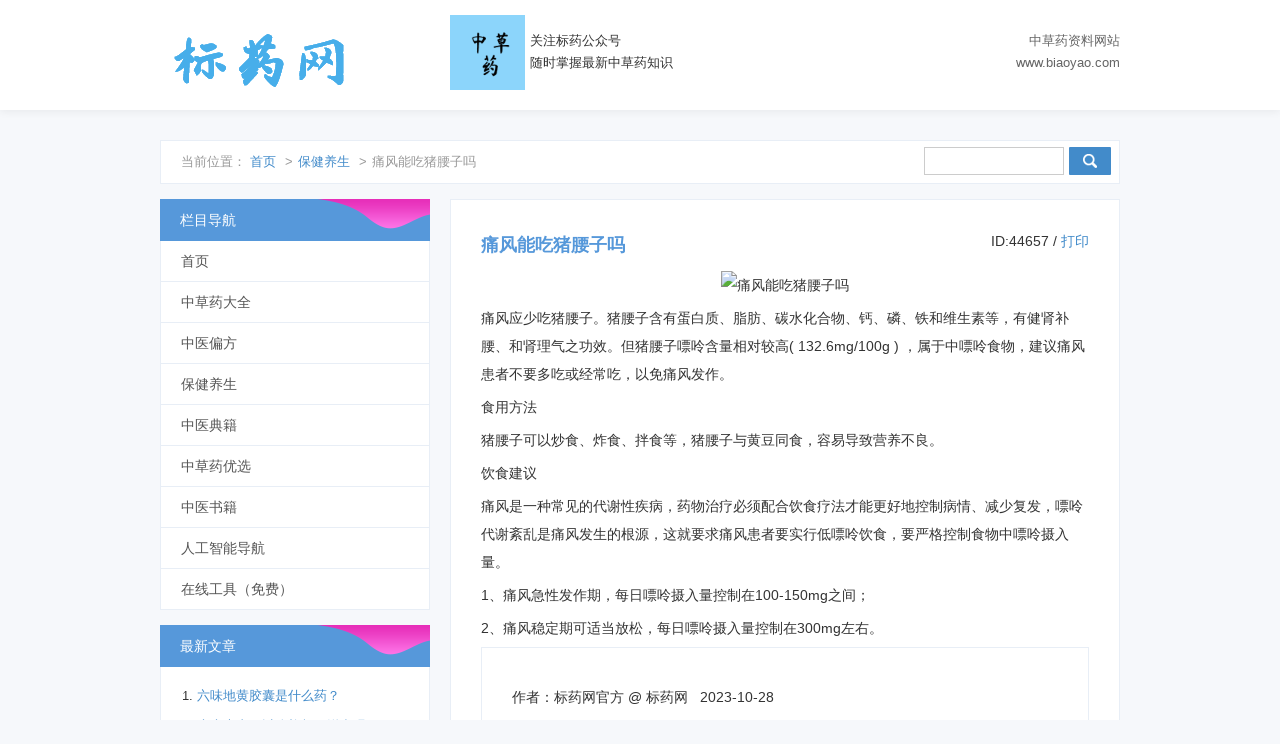

--- FILE ---
content_type: text/html
request_url: http://www.biaoyao.com/zcy_44657.html
body_size: 4806
content:
<!doctype html><html><head><meta charset="utf-8"><meta name="renderer" content="webkit"><meta name="generator" content="Z-BlogPHP 1.7.2"><meta http-equiv="X-UA-Compatible" content="IE=edge,chrome=1"><meta name="applicable-device"content="pc,mobile"><meta name="viewport" content="width=device-width,minimum-scale=1,initial-scale=1"><title>痛风能吃猪腰子吗 - 标药网</title><meta name="keywords" content="" /><meta name="description" content="痛风应少吃猪腰子。猪腰子含有蛋白质、脂肪、碳水化合物、钙、磷、铁和维生素等，有健肾补腰、和肾理气之功效。但猪腰子嘌呤含量相对较高( 132.6mg/100g ) ，属于中嘌呤食物，建议痛风患者不要多吃或经常吃，以免痛风发作。食用方法猪腰子可以炒食、炸食、拌食等，猪腰子与..." /><link rel="stylesheet" href="https://www.biaoyao.com/zb_users/theme/ydseo/style/style.css?v=1.9"/><link rel="alternate" title="News RSS Feed" type="application/rss+xml" href="feed.php" /><script src="https://www.biaoyao.com/zb_system/script/jquery-2.2.4.min.js" type="text/javascript"></script><script src="https://www.biaoyao.com/zb_system/script/zblogphp.js" type="text/javascript"></script><script src="https://www.biaoyao.com/zb_system/script/c_html_js_add.php" type="text/javascript"></script><script>document.body.addEventListener('touchstart',function(){});</script></head> <body ontouchstart><div class="seo_hd"> <div class="w960"> <div class="seo_logo"><a href="https://www.biaoyao.com/" title="标药网">标药网</a></div> <div class="seo_qr"> <img src="https://www.biaoyao.com/zb_users/theme/ydseo/style/images/qr.jpg" alt="" /> <div style="float: left;padding-top:15px;padding-left:5px;">关注标药公众号<br>随时掌握最新中草药知识</div> </div> <div class="seo_info"> <p>中草药资料网站</p><p>www.biaoyao.com</p> </div> </div></div><div id="mmenu"></div><div class="mmenu"><ul><li class="navbar-item"><a href="https://www.biaoyao.com/" title="">首页</a></li><li class="navbar-item"><a href="/zhongcaoyao/" title="中草药大全">中草药大全</a></li><li class="navbar-item"><a href="/bianfang/" title="中医偏方">中医偏方</a></li><li class="navbar-item"><a href="/yangsheng/" title="保健养生">保健养生</a></li><li class="navbar-item"><a href="/dianji/" title="中医典籍">中医典籍</a></li><li class="navbar-item"><a href="/youxuan/" title=" 中草药优选">中草药优选</a></li><li class="navbar-item"><a href="http://sj.biaoyao.com" title="中医书籍">中医书籍</a></li><li class="navbar-item"><a href="https://ai.fantiwang.com/" title="人工智能导航">人工智能导航</a></li><li class="navbar-item"><a href="https://panmu.com/" title="在线工具（免费）">在线工具（免费）</a></li></ul></div><!-- 主体 START --><div class="sw-main clearfix"> <!-- 主体左侧 START --><div class="sw-crumb clearfix mb15"> <ul class="fleft"> <li class="dangqian">当前位置：</li> <li><a href="https://www.biaoyao.com/" title="标药网">首页</a></li> <li>></li><li><a title="保健养生" href="https://www.biaoyao.com/yangsheng/">保健养生</a></li> <li>></li><li>痛风能吃猪腰子吗</li> </ul> <div id="search" class="fright"> <form action="https://www.biaoyao.com/search.php?act=search" method="get"> <input class="se-input" type="text" name="q" id="suchbegriff" size="18" /> <input type="submit" class="se-btn submit" /> </form> </div></div> <div class="sw-w670 fright"> <div class="sw-modBox" style="margin-top:0;min-height:600px;"> <div class="clearfix"> <h1 class="fleft">痛风能吃猪腰子吗</h1> <em class="fright cGray f14px">ID:44657 / <a href="#" onClick="javascript:window.print();">打印</a></em> </div> <!-- Article --> <p style="text-align:center;"><img alt="痛风能吃猪腰子吗" src="https://www.baicaolu.net/answer/res/2020/10-28/12/p05blh4lejh12e2p1rlk3p05blh4lejh.jpg" class="rounded-lg"></p><p>痛风应少吃猪腰子。猪腰子含有蛋白质、脂肪、碳水化合物、钙、磷、铁和维生素等，有健肾补腰、和肾理气之功效。但猪腰子嘌呤含量相对较高( 132.6mg/100g ) ，属于中嘌呤食物，建议痛风患者不要多吃或经常吃，以免痛风发作。</p><p>食用方法</p><p>猪腰子可以炒食、炸食、拌食等，猪腰子与黄豆同食，容易导致营养不良。</p><p>饮食建议</p><p>痛风是一种常见的代谢性疾病，药物治疗必须配合饮食疗法才能更好地控制病情、减少复发，嘌呤代谢紊乱是痛风发生的根源，这就要求痛风患者要实行低嘌呤饮食，要严格控制食物中嘌呤摄入量。</p><p>1、痛风急性发作期，每日嘌呤摄入量控制在100-150mg之间；</p><p>2、痛风稳定期可适当放松，每日嘌呤摄入量控制在300mg左右。</p> <!-- /Article --> <div></div> <div class="sw-modBox mt15"> <p>作者：<a href="https://www.biaoyao.com/author-1.html" target="_blank" style="color:#333" rel="nofollow">标药网官方</a> @ <a href="https://www.biaoyao.com/" target="_blank" style="color:#333">标药网</a>&nbsp;&nbsp;&nbsp;2023-10-28</p> <p>标药网是一家 <a href="http://www.biaoyao.com/" target="_blank">中草药</a>专业资料网站 。</p> <p>如果你想找偏方可以点击： <a href="http://www.biaoyao.com/bianfang/" target="_blank">中医偏方</a> 或想中医养生的，可以点击： <a href="http://www.biaoyao.com/yangsheng/" target="_blank">养生保健</a>。</p><p>中草药偏方切莫自行服用，请遵医嘱，本站概不负责！</p> </div> <div class="sw-modBox mt15"> <h3>与本文相关文章</h3> <ol> </ol> </div> <div class="sw-modBox mt15"> <label id="AjaxCommentBegin"></label><!--评论输出--><!--评论翻页条输出--><div class="pagebar commentpagebar"></div><label id="AjaxCommentEnd"></label><!--评论框--><div class="post" id="divCommentPost"><p class="posttop"><a name="comment">发表评论:</a><a rel="nofollow" id="cancel-reply" href="#divCommentPost" style="display:none;"><small>取消回复</small></a></p><form id="frmSumbit" target="_self" method="post" action="https://www.biaoyao.com/zb_system/cmd.php?act=cmt&amp;postid=44657&amp;key=e4fbd870e4c27af50983f7c32eb8723a" ><input type="hidden" name="inpId" id="inpId" value="44657" /><input type="hidden" name="inpRevID" id="inpRevID" value="0" /><p><input type="text" name="inpName" id="inpName" class="text" value="访客" size="28" tabindex="1" /> <label for="inpName">名称(*)</label></p><p><input type="text" name="inpEmail" id="inpEmail" class="text" value="" size="28" tabindex="2" /> <label for="inpEmail">邮箱</label></p><p><input type="text" name="inpHomePage" id="inpHomePage" class="text" value="" size="28" tabindex="3" /> <label for="inpHomePage">网址</label></p><p><label for="txaArticle">正文(*)</label></p><p><textarea name="txaArticle" id="txaArticle" class="text" cols="50" rows="4" tabindex="5" ></textarea></p><p><input name="sumbit" type="submit" tabindex="6" value="提交" onclick="return zbp.comment.post()" class="button" /></p></form><p class="postbottom">◎欢迎参与讨论，请在这里发表您的看法、交流您的观点。</p></div> </div> </div> </div> <!-- 主体右侧 START --><div class="sw-w270 fleft"> <div class="sw-menu" id="monavber" data-type="article" data-infoid="3"> <h3>栏目导航</h3> <ul class="navbar"> <li class="navbar-item"><a href="https://www.biaoyao.com/" title="">首页</a></li><li class="navbar-item"><a href="/zhongcaoyao/" title="中草药大全">中草药大全</a></li><li class="navbar-item"><a href="/bianfang/" title="中医偏方">中医偏方</a></li><li class="navbar-item"><a href="/yangsheng/" title="保健养生">保健养生</a></li><li class="navbar-item"><a href="/dianji/" title="中医典籍">中医典籍</a></li><li class="navbar-item"><a href="/youxuan/" title=" 中草药优选">中草药优选</a></li><li class="navbar-item"><a href="http://sj.biaoyao.com" title="中医书籍">中医书籍</a></li><li class="navbar-item"><a href="https://ai.fantiwang.com/" title="人工智能导航">人工智能导航</a></li><li class="navbar-item"><a href="https://panmu.com/" title="在线工具（免费）">在线工具（免费）</a></li> </ul> </div> <div class="sw-list mt15"> <h3>最新文章</h3> <div class="sw-widget"> <ol> <li><i class="icon i_arrow"></i><a href="https://www.biaoyao.com/zcy_197350.html" target="_blank" title="六味地黄胶囊是什么药？">六味地黄胶囊是什么药？</a></li><li><i class="icon i_arrow"></i><a href="https://www.biaoyao.com/zcy_197349.html" target="_blank" title="痔疮患者可以吃枸杞西洋参吗">痔疮患者可以吃枸杞西洋参吗</a></li><li><i class="icon i_arrow"></i><a href="https://www.biaoyao.com/zcy_197348.html" target="_blank" title="参芪地黄汤的中医主治">参芪地黄汤的中医主治</a></li><li><i class="icon i_arrow"></i><a href="https://www.biaoyao.com/zcy_197347.html" target="_blank" title="肺癌可以吃黑芝麻吗">肺癌可以吃黑芝麻吗</a></li><li><i class="icon i_arrow"></i><a href="https://www.biaoyao.com/zcy_197346.html" target="_blank" title="西洋参含片的功效有哪些">西洋参含片的功效有哪些</a></li><li><i class="icon i_arrow"></i><a href="https://www.biaoyao.com/zcy_197345.html" target="_blank" title="孕妇能吃黑芝麻糊吗">孕妇能吃黑芝麻糊吗</a></li><li><i class="icon i_arrow"></i><a href="https://www.biaoyao.com/zcy_197344.html" target="_blank" title="黑芝麻有生发的作用吗">黑芝麻有生发的作用吗</a></li><li><i class="icon i_arrow"></i><a href="https://www.biaoyao.com/zcy_197343.html" target="_blank" title="孕期喝黑芝麻糊的好处">孕期喝黑芝麻糊的好处</a></li> </ol> </div> </div> <div class="sw-list mt15"> <h3>随机文章</h3> <div class="sw-widget"> <ol> <li><a href="https://www.biaoyao.com/zcy_77511.html" title="酒精肝能吃鱼肝油吗">酒精肝能吃鱼肝油吗</a><li><a href="https://www.biaoyao.com/zcy_77512.html" title="酒精肝能吃鸡肉吗">酒精肝能吃鸡肉吗</a><li><a href="https://www.biaoyao.com/zcy_77513.html" title="酒精肝能吃扁豆吗">酒精肝能吃扁豆吗</a><li><a href="https://www.biaoyao.com/zcy_77514.html" title="酒精肝能吃豆渣吗">酒精肝能吃豆渣吗</a><li><a href="https://www.biaoyao.com/zcy_77515.html" title="酒精肝能吃洋葱吗">酒精肝能吃洋葱吗</a><li><a href="https://www.biaoyao.com/zcy_77516.html" title="酒精肝能吃柠檬吗">酒精肝能吃柠檬吗</a><li><a href="https://www.biaoyao.com/zcy_77517.html" title="酒精肝能吃杨梅吗">酒精肝能吃杨梅吗</a><li><a href="https://www.biaoyao.com/zcy_77518.html" title="酒精肝能喝牛奶吗">酒精肝能喝牛奶吗</a> </ol> </div> </div> <div class="sw-listRank mt15"> <div id="topten"> <h3>热门文章</h3> <ol> <li><li><i class="shu shu1">1</i><a href="https://www.biaoyao.com/zcy_14331.html">柴胡疏肝散组成,方歌方解,医案分析,功效与作用</a></li><li><li><i class="shu shu2">2</i><a href="https://www.biaoyao.com/zcy_11306.html">春天护肝多喝粥</a></li><li><li><i class="shu shu3">3</i><a href="https://www.biaoyao.com/zcy_1650.html">柴胡-狭叶柴胡</a></li><li><li><i class="shu shu4">4</i><a href="https://www.biaoyao.com/zcy_16397.html">《中药学》全文在线阅读</a></li><li><li><i class="shu shu5">5</i><a href="https://www.biaoyao.com/zcy_18308.html">虎骨</a></li><li><li><i class="shu shu6">6</i><a href="https://www.biaoyao.com/zcy_14751.html">温脾汤组成,医案,方歌方解,功效与作用</a></li><li><li><i class="shu shu7">7</i><a href="https://www.biaoyao.com/zcy_1774.html">磁石</a></li><li><li><i class="shu shu8">8</i><a href="https://www.biaoyao.com/zcy_4049.html">竹蠹虫</a></li><li><li><i class="shu shu9">9</i><a href="https://www.biaoyao.com/zcy_197.html">苣荬菜花</a></li> </ol> </div> </div> </div><!-- 主体右侧 END --> </div> <!-- 主体 END --><!-- 全站通用尾部 --><div class="footer"> <div class="footer-bot"> <div class="footer-bot-in"> 标药网 - 专业的中草药和中医养生网站 <a href="https://beian.miit.gov.cn/#/Integrated/index" rel="nofollow" target="_blank" style=";margin-right: 20px;">浙ICP备2022036554号</a><script charset="UTF-8" id="LA_COLLECT" src="//sdk.51.la/js-sdk-pro.min.js"></script><script>LA.init({id:"KG1Yez55x2jPBQXJ",ck:"KG1Yez55x2jPBQXJ"})</script><script async src="https://pagead2.googlesyndication.com/pagead/js/adsbygoogle.js?client=ca-pub-7537121989211757"     crossorigin="anonymous"></script> <span>Powered by <a href="https://www.zblogcn.com/" title="Z-BlogPHP 1.7.2 Build 173060" target="_blank" rel="noopener norefferrer">Z-BlogPHP</a> Theme by SEOWHY</span></div> </div></div><script>(function(){
			var bp = document.createElement('script');
			var curProtocol = window.location.protocol.split(':')[0];
			if (curProtocol === 'https'){
		   bp.src = 'https://zz.bdstatic.com/linksubmit/push.js';
		  }
		  else{
		  bp.src = 'http://push.zhanzhang.baidu.com/push.js';
		  }
			var s = document.getElementsByTagName("script")[0];
			s.parentNode.insertBefore(bp, s);
		})(); </script><div class="scroll" id="scroll" style="display:none;"><img src="https://www.biaoyao.com/zb_users/theme/ydseo/style/images/topback.gif" alt="返回顶部" /></div><script src="https://www.biaoyao.com/zb_users/theme/ydseo/style/js/scrolltopcontrol.js?v=1.9" type="text/javascript"></script><div id="ly_cache" data-id="44657"></div></body></html><!--ly_cache 2025-12-01 02:02:19-->

--- FILE ---
content_type: text/html; charset=utf-8
request_url: https://www.google.com/recaptcha/api2/aframe
body_size: 268
content:
<!DOCTYPE HTML><html><head><meta http-equiv="content-type" content="text/html; charset=UTF-8"></head><body><script nonce="rkSSExQhUT1Px2VU2wWM2w">/** Anti-fraud and anti-abuse applications only. See google.com/recaptcha */ try{var clients={'sodar':'https://pagead2.googlesyndication.com/pagead/sodar?'};window.addEventListener("message",function(a){try{if(a.source===window.parent){var b=JSON.parse(a.data);var c=clients[b['id']];if(c){var d=document.createElement('img');d.src=c+b['params']+'&rc='+(localStorage.getItem("rc::a")?sessionStorage.getItem("rc::b"):"");window.document.body.appendChild(d);sessionStorage.setItem("rc::e",parseInt(sessionStorage.getItem("rc::e")||0)+1);localStorage.setItem("rc::h",'1768648350453');}}}catch(b){}});window.parent.postMessage("_grecaptcha_ready", "*");}catch(b){}</script></body></html>

--- FILE ---
content_type: text/css
request_url: https://www.biaoyao.com/zb_users/theme/ydseo/style/style.css?v=1.9
body_size: 5782
content:
@charset "UTF-8";

/* (c) WWW.SEOWHY.COM
 * setTime: 2013-08-31
 * version: 1.0.2
 * author: ZJL <zjl@seowhy.com>

 * 最新版本更新于: 2015-5-22  作者：张家梁  */

/* 重置浏览器样式 */
html{color:#333;background:#f6f8fb;-webkit-tap-highlight-color:rgba(0,0,0,0);}
body,div,dl,dt,dd,ul,ol,li,h1,h2,h3,h4,h5,h6,p,pre,code,form,fieldset,legend,input,button,textarea,blockquote{margin:0;padding:0;}
body,button,input,select,textarea{font-family: 'Helvetica Neue', 'STHeiti', 'Microsoft YaHei', Helvetica,Arial,sans-serif;font-size: 13px;line-height:1.7;word-wrap: break-word;}
h1,h2,h3,h4,h5,h6{font-size:100%;font-weight:normal;}
em,i{font-style:normal;font-weight:normal;}
ul,ol{list-style:none;}
table{border-collapse:collapse;border:0;padding:0;margin:0;}
img{border: 0;vertical-align: middle;}
a img{border-width:0;vertical-align:middle;}
a{cursor:pointer}a:link{color:#428bca;text-decoration:none;}a:visited{color:#5698da;text-decoration:none;}a:hover{color:#568ABE;text-decoration:underline;}a:active{color:#568ABE;text-decoration:none;}

.cGray{color:#333;}.cCcc{color:#ccc;}.f14px{font-size:14px;}.cRed{color: #c33;}
.mb5{margin-bottom: 5px;}.mb10{margin-bottom: 10px;}.mb15{margin-bottom: 15px;}.mb20{margin-bottom: 20px;}
.mt5{margin-top: 5px;}.mt10{margin-top: 10px;}.mt15{margin-top: 15px;}.mt20{margin-top: 20px;}.mt30{margin-top: 30px;}
.mlr5{margin:0 5px;}

/* 浮动与清除 */
.fleft{float:left;}
.fright{float:right;}
.clearfix:after{clear:both;content:".";display:block;height:0;font-size:0;visibility:hidden;}
.clearfix{*zoom:1;}

/***************************************
* 搜外网 - 整站公用部分
***************************************/


/* (公用)主导航 */
.hd{background: #f4f5f8 url(images/hd-bg.png) repeat-x;height: 100%;border-bottom: 2px solid #5698da;}
.hd-top , .hd-menu{width: 960px;margin: 0 auto;}
.hd-top{height: 98px;}
.hd-menu{font-size: 14px;}
.hd-top .logo{width: 180px;height: 65px;float: left;background: url(images/logo.png) no-repeat;}
.hd-top .slogan{width: 200px;float: left;color: #888;}
.hd-top .nav{width: 300px;float: left;font-size: 16px;}
.hd-top .search{width: 480px;float: left;position: relative;margin:20px 0 0 20px;}
.hd-top .logo a{display: block;width: 100%;height: 100%;overflow: hidden;text-indent: -2000em;}
.hd-top .nav li{float: left;height: 85px;line-height: 85px;margin: 0 0 0 15px;}
.hd-top .nav li a{color: #5698da;display: block;}
.hd-top .search .search-input{float: left;height: 32px;line-height: 32px;vertical-align: middle;color: #666;background: #fff;border: 1px solid #999;border-radius: 3px;outline: none;margin: 0;display: block;padding: 0 10px;}
.hd-top .search .search-btn{width: 60px;height: 32px;border: none;position: absolute;top: 0;right: 0;background-color: #568abe;color: #fff;border-radius: 0 3px 3px 0;}
.hd-menu .left{float: left;}
.hd-menu .right{float: right;}
.hd-menu li{float: left;padding-right: 5px;width: 100px;text-align: center;}
.hd-menu li a{display: block;background-color: #5698da;color: #fff;height: 32px;line-height: 32px;border-top-left-radius: 3px;border-top-right-radius: 3px;}
.hd-menu li a:hover{background-color: #568abe;text-decoration: none;color: #fff;}
.hd-menu .left .hmain .harrow_a{border-radius: 0;}
.hmain{position: relative;}
.hmain ul{position: absolute;top: 32px;left: 0;display:none;z-index: 2000;}


/* (公用)布局容器 */
/***************************************/
.sw-main{width: 960px;margin: 30px auto 0;}
.sw-w670{width: 670px;}
.sw-w270{width: 270px;}

.sw-widget{position: relative;background: #fff;padding: 18px;border: 1px solid #e8eef6;border-top: 0;}
.sw-widget-ad{margin-top:15px; background: #fff;padding: 9px;border: 1px solid #e9e9e9;border-radius: 4px;}
.sw-modBox{background: #fff;font-size:14px;padding: 30px;margin: 0 0 20px;border: 1px solid #e8eef6;}
.sw-modBox h1{font-size:18px;color:#5698da;margin-bottom:5px;font-weight: 700;word-break: break-all;}
.sw-modBox h2,.sw-modBox h3,.sw-modBox h4{margin: 0 0 10px;font-weight: 700;}
.sw-modBox p{margin: 5px 0;line-height: 28px;}
.sw-modBox p img{ max-width:100%;}
.sw-modBox ol{list-style: decimal;margin-left: 20px;}
.sw-modBox li{line-height: 28px;}
.sw-modBox li span{color: #c30;}

/* (公用)纵向菜单 
.sw-menu{background: #fff;font-size:14px;}
.sw-menu ul li span{color: #999;font-size:13px;margin-left:8px;}
.sw-menu ul li a,.sw-menu ul li a:visited{display: block;color: #555;padding: 10px 20px;height: 20px;line-height:20px;border: 1px solid #e8eef6;border-top: 0;}
.sw-menu ul li a:hover{text-decoration: none;background: #f8fbff;border-left:1px solid #5698da;}
.sw-menu ul li a.active{color: #5698da;background: #f8fbff;}*/
/**/
.sw-menu {background: #fff;font-size:14px;position:relative;background:#fff;z-index:2;}
.sw-menu ul {margin:0;padding:0;list-style:none;position:relative}
.sw-menu ul li {list-style:none;position:relative;}
.sw-menu ul li a,.sw-menu ul li a:visited {display: block;color: #555;padding: 10px 20px;height: 20px;line-height:20px;border: 1px solid #e8eef6;border-top: 0;}
.sw-menu ul li a:hover{text-decoration: none;background: #f8fbff;border-left:1px solid #5698da;}


.sw-menu .sign {border-top:5px solid transparent;border-left:6px solid rgb(207,207,207);border-bottom:5px solid transparent;position:absolute;top:15px;right:20px;}
.sw-menu ul li ul {position:absolute;z-index:3;left:270px;top:0;padding:0;width:180px;display:none;background:#fff;-moz-box-shadow:1px 1px 1px 1px rgba(0,0,0,0.1);  -webkit-box-shadow: 1px 1px 1px 1px rgba(0,0,0,0.1);  box-shadow: 1px 1px 1px 1px rgba(0,0,0,0.2);}

ul.sub-menu {}
.sw-menu ul li ul li {float:none;display:block;color:#666;background:#fff;}
.sw-menu ul li ul li a,.sw-menu ul li ul li a:visited {padding: 10px 20px;height: 20px;line-height:20px;color: #555;background:#fff;}
.sw-menu ul li ul li a:hover,.sw-menu ul li ul li.current-menu-item a {background:#fafafa;color:#32a5e7;background-image:none}
.sw-menu ul li:hover ul {display:block}
.sw-menu ul .active a,.sw-menu ul .active a:hover,.sw-menu ul .active a:focus {color:#B3B3B3;text-decoration:none}

/**/


.widget_archive{background: #fff;font-size:14px;}
.widget_archive ul li span{color: #999;font-size:13px;margin-left:8px;}
.widget_archive ul li a{display: block;color: #555;padding: 10px 20px;height: 20px;line-height:20px;border: 1px solid #e8eef6;border-top: 0;}
/*.widget_archive ul li a,.sw-menu ul li a:visited{display: block;color: #555;padding: 10px 20px;height: 20px;line-height:20px;border: 1px solid #e8eef6;border-top: 0;}*/
.widget_archive ul li a:hover{text-decoration: none;background: #f9f9f9;}
.widget_archive ul li a.active{color: #555;background: #f9f9f9;/*border-left:1px solid #5698da;*/}

/* (公用)面包屑 */
.sw-crumb{padding:0px 8px 0 20px;height:42px;line-height:42px;color: #999;background: #fff;border: 1px solid #e8eef6;overflow: hidden;}
.sw-crumb li{display: inline;padding-right:5px;}
.sw-crumb li.active{color: #999;}
.sw-crumb li a{display: inline-block;}
#search{padding:6px 0;}
#search .se-input{/*background:url(images/sw-se-bg.png) #fff no-repeat;*/width: 118px;padding: 6px 10px 6px;overflow: hidden;border: 1px solid #cccccc;float: left;display: inline;height: 14px;line-height: 15px;outline: none;}
#search .se-input:hover{border: 1px solid #428bca;}
#search .se-btn{/*background:url(images/sw-se-btn.png) #fff no-repeat;*/background:#428bca url(images/btn-msearch.png) no-repeat center;text-indent: -2000px;width: 42px;height: 28px; border-radius: 1px; overflow: hidden;border: none;cursor: pointer;float: left;margin-left: 5px;display: inline;zoom: 1;}


/* (教程栏目)文章列表 */
.sw-list h3,.sw-listRank h3,.sw-menu h3,.widget_archive h3{color: #fff;font-size:14px;background: url(images/tit_bg.png) no-repeat;height: 42px;line-height: 42px;text-indent: 20px;}
.sw-list ol{list-style: decimal;margin-left: 18px;}
.sw-list li{margin-bottom:8px;word-wrap:break-word; word-break:break-all;}
.c-title{font-size:20px;color:#5698da;margin-bottom:5px;}

/* (教程栏目)文章列表-排行 */
.sw-listRank ol{background:#FFF;/*background:url(images/sw-listrank.png) #fff no-repeat 30px 30px;*/color:#999;padding: 18px;border: 1px solid #e8eef6;border-top: 0;border-bottom-right-radius: 4px;border-bottom-left-radius: 4px;}
.sw-listRank ol li{width:100%;/*width: 160px;*/margin-bottom:8px;overflow: hidden;/*text-overflow: ellipsis;white-space: nowrap;*/}

.shu{color:#fff;border-radius:2px; padding-left:5px; padding-right:5px; padding-top:2px; padding-bottom:2px; margin-right:5px; font-family:Verdana, Geneva, sans-serif;}
.shu1{background:#d9534f;}
.shu2{background:#f0ad4e;}
.shu3{background:#5cb85c}
.shu4{background:#428bca}
.shu5{background:#5bc0de}
.shu6{background:#5bc0de}
.shu7{background:#5bc0de}
.shu8{background:#5bc0de}
.shu9{background:#999999}
.shu10{background:#999999}
/*footer*/
.footer{font-size: 14px;border-top: 1px solid #ededed;margin-top: 20px;}
.footer h5{font-size: 16px;margin-bottom: 2px;letter-spacing: 2px;}
.footer-top{background-color: #fafafa;padding: 35px 0;}
.footer-top-in,.footer-bot-in{width: 980px;margin: 0 auto;overflow: hidden;}
.footer-solution,.footer-link,.footer-trade{float: left;background: url(images/footer-icon.png) no-repeat;padding-left: 45px;margin-right: 25px;}
.footer-solution{background-position: 0 12px;}
.footer-link{background-position: 0 -88px;}
.footer-trade{background-position: 0 -188px;}

.footer-bot{background-color: #f2f2f2;height: 46px;line-height: 46px;color: #9a9a9a;font-size: 12px;}
.footer-bot span{display: inline-block;float: right;font-family: tahoma,arial,sans-serif;}
.footer-bot .footer-ul{float: left;}
.footer-ul{overflow: hidden;}
.footer-ul li{float: left;margin-right: 8px;}
.footer a{color: #888;}
.footer-bot a{color: #9a9a9a;}


.aw-inbox .mod-footer{margin:0 20px;}
.aw-inbox-read h2 a{font-size: 12px;font-weight: normal;}
.aw-inbox-read .mod-body{position: relative;padding:15px 60px;}
.aw-inbox-read .mod-body .aw-user-img{position: absolute;right: 20px;}
.aw-inbox-read .mod-body .aw-user-img img{width: 32px;height: 32px;}
.aw-inbox-read .mod-body textarea{min-height: 100px;}
.aw-inbox-read .mod-body p{margin-top:10px;text-align: right;}
.aw-inbox-read .mod-footer{margin:0 0 20px;}
.aw-inbox-read .mod-footer li{position: relative;padding:15px 70px;}
.aw-inbox-read .mod-footer li .aw-item{position:relative;padding:5px 15px;background: #fafafa;border:1px solid #e6e6e6;border-radius: 5px;}
/*.aw-inbox-read .mod-footer li .aw-item p:first-child{margin-bottom: 10px;}*/
.aw-inbox-read .mod-footer li .aw-item p {word-wrap: break-word;line-height: 1.7;}
.aw-inbox-read .mod-footer li .i-private-replay-triangle{position: absolute;right: -9px;top: 10px;border-left:1px solid #fafafa;}
.aw-inbox-read .mod-footer li .aw-user-img{position:absolute;top:15px;right: 18px;}
.aw-inbox-read .mod-footer li .aw-user-img img{width: 32px;height: 32px;border-radius: 50%;}
.aw-inbox-read .mod-footer li.active .aw-item{background: #f5fafe;border:1px solid #dcecf9;}
.aw-inbox-read .mod-footer li.active .aw-user-img{left:18px;top:15px;}
.aw-inbox-read .mod-footer li.active .i-private-replay-triangle{background: url('images/icon-angle-left.png') no-repeat;left:-7px;border-left:none;border-right: 1px solid #f5fafe;}
.i-private-replay-triangle{width: 8px;height: 10px;background: url('images/icon-angle-right.png') no-repeat;}


.dssay-mod{margin: 10px 0;padding: 30px;border:1px solid #eee;position: relative;}
.dssay-mod h3{font-size: 22px;margin: 0;text-align: center;color: rgb(86, 152, 218);}
.dssay-mod h4{text-align: center;font-size: 18px;margin-bottom: 20px;color: rgb(86, 152, 218);}
.dssay-mod p{margin: 0;line-height: 24px;}

.dssay-peo{margin: 30px 0 20px;position: relative;}
.dssay-peo .dssay-peo-hd{height: 38px;line-height: 38px;background-color: rgb(86, 152, 218);color: #fff;text-indent: 60px;}
.dssay-peo img{width: 60px;height: 60px;position: absolute;top: -20px;left: -20px;border:4px solid #fff;border-radius: 50%;}
.dssay-peo .dssay-peo-bd{padding: 30px;border:1px solid #eee;border-top: none;}
.dssay-peo .dssay-peo-bd p{text-indent: 2em;}

/*pagebar*/
.content-page{margin:5px 20px;font-size:13px;background-color:#F4FCFF;background-color:white;height:36px;line-height:36px;text-align:center;overflow:hidden;padding:1em 4px 4px;clear:both}
.content-page a{padding:3px 8px;margin:2px;text-decoration:none}
.content-page a.current,.content-page a:hover{font-weight:400;color:white;background-color:#428bca}
/*post-top*/
.w960{width: 960px;margin: 0 auto;}
.seo_hd{height: 50px;padding: 30px 0;background-color: #fff;box-shadow: 0 2px 8px rgba(0,0,0,.06);}
.seo_logo{width: 140px;float: left;margin-right: 30px;}
.seo_logo a{display: block;background: url(images/logo.png) no-repeat;text-indent: -2000em;width: 200px;height: 60px;}
.seo_info{float: right;text-align: right;color: #666; }
.seo_qr{float: left;margin-left: 120px;margin-top: -15px;}
.seo_qr img{width: 75px;float: left;}
/*link*/
.sw-link{background: #fff;font-size:14px;padding: 30px;margin: 0 0 20px;border: 1px solid #e8eef6;}
.sw-link h3{margin: 0 0 10px;font-weight: 700;}
.sw-li li{display: inline;padding-right:5px;}
.sw-li li.active{color: #999;}
.sw-li li a{display: inline-block;}
/*文章列表*/
.little{}
/*面包屑*/
.dangqian{margin-right:-5px;}
/*返回顶部*/
.scroll{
position:fixed;
right:30px;
bottom:50px;
cursor:pointer;}

/*高亮*/
/*.activee{color: #5698da;background: #f8fbff;border-left:2px solid #5698da;}*/
.active{color: #5698da;background: #f8fbff;border-left:1px solid #5698da; overflow:hidden;}
/************评论发表用的样式*************/
#divCommentPost{
    width:98%;
    margin:0 0 0 0;
    padding:5px 1% 15px 1%;
}

#divCommentPost p{margin-top:10px;}
#divCommentPost label{margin-top:5px;}

#divCommentPost p.posttop{
color:#3c6da7;
}

#divCommentPost img{margin-bottom:-0.5em;}
#cancel-reply{float:right;margin-right: 2em;}
div.reply-frm{
    background:#f0f0f0;
    box-shadow: 0 0 15px #666;
    margin:1em 1% !important;
    padding:.3em .8em !important;
    min-width:330px;
}

input.text{
border:1px solid #d7d7d7;
line-height:20px;
height:24px;
padding:2px 5px 2px 5px;
}
#txaArticle{padding:5px;width:95%;height:150px;border:1px solid #d7d7d7;}
input.button {color:#FFFFFF; font-size:14px; width:100px; height:32px; background:#5698da; border:1px solid #5698da;cursor: pointer;}

/*---------------------------引用\评论----------------------------------*/
ul.msg{
    width:98%;
    margin:10px 0 20px 0;
    padding:5px 1% 5px 1%;
    text-align:left;
    list-style-position : outside;
    table-layout: fixed;
    word-wrap:break-word;
    list-style-type: none;
}

li.msgname{
    padding:0 0 10px 5px;
    margin:0px;   
    font-weight: bold;
    font-size:1em;
}

li.msgname *{

}

li.msgurl{
    text-align:right;
    padding:2px 10px 2px 10px;
    margin:0;
    font-size:1em;
}


li.msggravatar{
    display:block;
    float:left;
    margin-right:5px;
}

li.msgarticle{
    list-style-position : outside;
    padding:10px;
    margin:0;
    line-height:160%; 
    background:#FFF;
    padding-left:55px;
    border-bottom:1px solid #eaeaea;
}
li.msgtime{
    padding:5px 0 0 0;
    font-weight: normal; 
    font-size:0.8em;
}
img.avatar{
    width:40px;
    height:40px;
    float:left;
    padding:4px;
    border:1px solid #eaeaea;
}
ul.msg ul.msg{
    padding:10px 0 0 0;
    margin:20px 0 0 0;
    border-top:1px solid #eaeaea;
    border-bottom:none;
}
ul.msg ul.msg li.msgarticle{
    padding-bottom:0px;
    border-bottom:0px solid #eaeaea;
}

ul.msg ul.msg li.msgname{
    padding:0px;
}
/****************/
@media screen and (max-width:860px) {
	.seo_logo{ margin-left:5%;}
	.seo_qr,.seo_info,.sw-crumb,.sw-w270,.Power{ display:none;}
	.seo_hd,.w960,.sw-main{ width:100%;}
	.footer-bot-in{ width:95%;}
	.footer-bot-in span{ display:none;}
	.sw-w670{ width:98%; margin:auto;}
	.fright,.footer{ float:none;}
	.clearfix em{ display:none;}/*id*/
}
/****手机端菜单****/
.main-phonedown{display:none;}
#mmenu,.mmenu{display: none;}
@media (max-width: 860px){
	#mmenu{display: block;}
.main-phonedown{ float:right; display:inherit; margin-right:5%;}
}
#mnav { 
line-height:24px; list-style-type: none;
} 
#mnav li { 
float: left;
border-bottom:1px solid #e8eef6;
border-right:1px solid #e8eef6;
}
#mnav li ul { 
z-index:999; margin-left:-136px;
line-height: 27px;  list-style-type: none;text-align:left; 
left: -999em; /*width: 180px;*/ position: absolute; 
} 
#mnav li ul li{ padding:
float: left; width: 180px; 
background: #f8fbff;

border-left:2px solid #5698da;
line-height:36px;
} 
#mnav li ul li a{ color:#555555;}
#mnav li ul a{font-size:16px; wedisplay: block; width: 156px;text-align:left;padding-left:24px; 
} 
#mnav li:hover ul { 
left: auto; 
} 
#mnav li.sfhover ul { 
left: auto; 
}
/*==============重写的===============*/
#mmenu{
  width: 32px;height: 6px;
  border-top: 6px solid rgba(86,152,218,.99);
  border-bottom: 6px solid rgba(86,152,218,.99);
  padding: 5px 0;
  background-color:rgba(86,152,218,.99);
  background-clip: content-box;
position: absolute;top: 35px;right: 5%;font-size: 14px;
}
.mmenu{display: none; width: 100%;position: absolute;top: 95px;bottom: 0; background-color: #fff;text-align: right;font-size: 16px;}
.mmenu ul{list-style: none;text-align: center}
.mmenu li{display: block;width: 100%;line-height: 36px;}
/****手机端菜单END****/

/*图文模式*/
.newpost{font-size: 14px; padding-bottom: 10px; border-bottom: 1px solid #f3f3f3; }
.cmsr{ margin-top: -20px;}
.cmsr .article{ width: 100%; padding: 20px 0; border-bottom: 1px solid #f3f3f3; overflow: hidden}
.aleft{float: left; width: 73%;}
.aleft h2{font-size: 18px; color: #373737;}
.aleft p{color: #575757;}
/*.aleft span{color: #e731bb;}*/
.aleft .atime{color: #b7b7b7;}
.aright{float: right; width: 25%; text-align: right;}

@media screen and (max-width:520px) {
    .sw-modBox{padding: 10px;}
	.aleft{width: 53%;}
	.aright{ width: 45%;}
	.aright img{width: 100%;height: 100%;object-fit: cover;}
    .aleft h2{font-size: 16px; line-height: 26px;max-height: 78px;overflow: hidden;-webkit-tap-highlight-color:rgba(0,0,0,0);}
	.aleft h2 a{text-decoration: none;-webkit-tap-highlight-color:rgba(0,0,0,0);}
    .aleft p{display: none;}

	.aleft .atime{display: inline-block;}
	.aleft .atime span{display: none;}
}